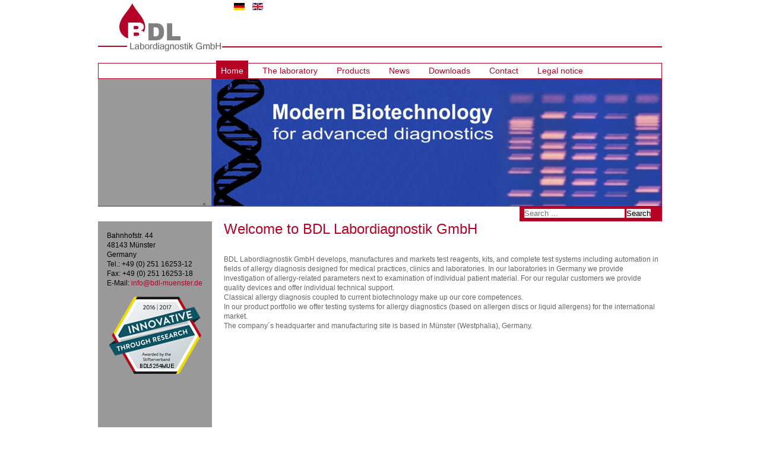

--- FILE ---
content_type: text/html; charset=utf-8
request_url: https://bdl-labordiagnostik.de/en/
body_size: 4192
content:

<!DOCTYPE html>
<html>
<head>
<base href="https://bdl-labordiagnostik.de/en/" />
	<meta http-equiv="content-type" content="text/html; charset=utf-8" />
	<meta name="keywords" content="Allergiediagnostik, Allergie, Labordiagnostik, immunologische Diagnostik, Dienstleistungslabor, Spezifisches IgE, Spezifisches IgG, Spezifisches IgG4, Spezifisches IgA, Theophyllin, Testreagenzien, ECP, eosinophiles Cationisches Protein, Total Ige" />
	<meta name="description" content="Allergiediagnostik, Allergie, Labordiagnostik, immunologische Diagnostik, Dienstleistungslabor, Spezifisches IgE, Spezifisches IgG, Spezifisches IgG4, Spezifisches IgA, Theophyllin, Testreagenzien, ECP, eosinophiles Cationisches Protein, Total Ige" />
	<meta name="generator" content="Joomla! - Open Source Content Management" />
	<title>Home</title>
	<link href="https://bdl-labordiagnostik.de/de/" rel="alternate" hreflang="de-DE" />
	<link href="https://bdl-labordiagnostik.de/en/" rel="alternate" hreflang="en-GB" />
	<link href="/plugins/system/pagebuilder/assets/3rd-party/bootstrap3/css/bootstrap.min.css" rel="stylesheet" type="text/css" />
	<link href="/plugins/system/pagebuilder/assets/css/pagebuilder.css" rel="stylesheet" type="text/css" />
	<link href="/plugins/system/pagebuilder/assets/css/jsn-gui-frontend.css" rel="stylesheet" type="text/css" />
	<link href="/plugins/system/pagebuilder/assets/css/front_end.css" rel="stylesheet" type="text/css" />
	<link href="/plugins/system/pagebuilder/assets/css/front_end_responsive.css" rel="stylesheet" type="text/css" />
	<link href="/modules/mod_showplus/css/slideshow.min.css" rel="stylesheet" type="text/css" />
	<link href="/media/mod_languages/css/template.css?ac50b89ba7d07b08b79b8cda2684799e" rel="stylesheet" type="text/css" />
	<style type="text/css">
#showplus_images_show .showplus { margin-bottom:60px; }
#showplus_images_show .showplus-thumbnails { height:60px; bottom:-60px; }
#showplus_images_show .showplus-thumbnails ul { height:40px; width:10000px; }
#showplus_images_show { height:274px; width:760px; }
#showplus_images_show .showplus, .showplus-images { height:214px; width:760px; }

	</style>
	<script type="application/json" class="joomla-script-options new">{"csrf.token":"e099478eb122545588e0a797f2f0b4c2","system.paths":{"root":"","base":""}}</script>
	<script src="/media/jui/js/jquery.min.js?ac50b89ba7d07b08b79b8cda2684799e" type="text/javascript"></script>
	<script src="/media/jui/js/jquery-noconflict.js?ac50b89ba7d07b08b79b8cda2684799e" type="text/javascript"></script>
	<script src="/media/jui/js/jquery-migrate.min.js?ac50b89ba7d07b08b79b8cda2684799e" type="text/javascript"></script>
	<script src="/media/system/js/caption.js?ac50b89ba7d07b08b79b8cda2684799e" type="text/javascript"></script>
	<script src="/media/system/js/mootools-core.js?ac50b89ba7d07b08b79b8cda2684799e" type="text/javascript"></script>
	<script src="/media/system/js/core.js?ac50b89ba7d07b08b79b8cda2684799e" type="text/javascript"></script>
	<script src="/media/system/js/mootools-more.js?ac50b89ba7d07b08b79b8cda2684799e" type="text/javascript"></script>
	<script src="/media/jui/js/bootstrap.min.js?ac50b89ba7d07b08b79b8cda2684799e" type="text/javascript"></script>
	<script src="/plugins/system/pagebuilder/assets/js/joomlashine.noconflict.js" type="text/javascript"></script>
	<script src="/plugins/system/pagebuilder/assets/3rd-party/bootstrap3/js/bootstrap.min.js" type="text/javascript"></script>
	<!--[if lt IE 9]><script src="/media/system/js/html5fallback.js?ac50b89ba7d07b08b79b8cda2684799e" type="text/javascript"></script><![endif]-->
	<script src="/modules/mod_showplus/js/slideshow.min.js" type="text/javascript"></script>
	<script type="text/javascript">
jQuery(window).on('load',  function() {
				new JCaption('img.caption');
			});window.addEvent("load", function () { var slideshow = new Slideshow(document.id("showplus_images_show").removeClass("showplus-noscript").getElement("div"), {"\/images\/show\/Biotech.jpg":{"caption":false,"href":"javascript:void(0);","thumbnail":"\/cache\/thumbs\/85a72fe4cc83b1c028edfedf33631eb8.jpg"},"\/images\/show\/Equipment.jpg":{"caption":false,"href":"javascript:void(0);","thumbnail":"\/cache\/thumbs\/6b80c1e08122dadbac4c402053244cd4.jpg"},"\/images\/show\/Gel.jpg":{"caption":false,"href":"javascript:void(0);","thumbnail":"\/cache\/thumbs\/02dafbe9be4bb57dfa945dde35ae541b.jpg"},"\/images\/show\/Kit.jpg":{"caption":false,"href":"javascript:void(0);","thumbnail":"\/cache\/thumbs\/6627d89956f8a6f7206f1a540fde2929.jpg"},"\/images\/show\/Kits.jpg":{"caption":false,"href":"javascript:void(0);","thumbnail":"\/cache\/thumbs\/55bbd1b198631b4bf90e7b87fa0d3bf5.jpg"},"\/images\/show\/Medium.jpg":{"caption":false,"href":"javascript:void(0);","thumbnail":"\/cache\/thumbs\/e7bcf7807268cadade07da09824fb293.jpg"},"\/images\/show\/MoAbs.jpg":{"caption":false,"href":"javascript:void(0);","thumbnail":"\/cache\/thumbs\/431b511dfd65de593b710af58cb90340.jpg"},"\/images\/show\/MoAbs2.jpg":{"caption":false,"href":"javascript:void(0);","thumbnail":"\/cache\/thumbs\/21ac2888e560b1614825968fa54d2ba3.jpg"},"\/images\/show\/PCR.jpg":{"caption":false,"href":"javascript:void(0);","thumbnail":"\/cache\/thumbs\/f58c23ba81fe42639c8fb30c153de891.jpg"},"\/images\/show\/Tube.jpg":{"caption":false,"href":"javascript:void(0);","thumbnail":"\/cache\/thumbs\/24b905480adfb99bb93bfa98f8f0e3f3.jpg"},"\/images\/show\/Washe.jpg":{"caption":false,"href":"javascript:void(0);","thumbnail":"\/cache\/thumbs\/9c1ef214013087b2abf157e255dafbdd.jpg"},"\/images\/show\/Wells.jpg":{"caption":false,"href":"javascript:void(0);","thumbnail":"\/cache\/thumbs\/171f591170e7e6bb18c8a287d4bd8237.jpg"},"\/images\/show\/Worldwide.jpg":{"caption":false,"href":"javascript:void(0);","thumbnail":"\/cache\/thumbs\/53bf6d0d27655ce85f3aee1c49ddd810.jpg"},"\/images\/show\/Zellen.jpg":{"caption":false,"href":"javascript:void(0);","thumbnail":"\/cache\/thumbs\/3cf5428688836f32f26bdb15606b0a88.jpg"},"\/images\/show\/aekta.jpg":{"caption":false,"href":"javascript:void(0);","thumbnail":"\/cache\/thumbs\/e52b6c9f692b64afeec477dc48e2b505.jpg"}}, Object.append({"width":760,"height":214,"thumbsize":[60,40],"captions":false,"controller":false,"delay":3000,"duration":800,"overlay":false,"thumbnails":{"scroll":"x","speed":50,"autohide":false},"loader":true}, {classes:["showplus"],replace:[/\/([^\/]+)$/, "/thumbs/$1"]})); document.id("showplus_images_show").getElement("a.showplus-previous").addEvent("click", function () { slideshow.prev(); return false; }); document.id("showplus_images_show").getElement("a.showplus-next").addEvent("click", function () { slideshow.next(); return false; }); });
	</script>
	<link href="https://bdl-labordiagnostik.de/de/" rel="alternate" hreflang="x-default" />
	<!--[if lt IE 8]><link rel="stylesheet" href="/modules/mod_showplus/css/slideshow.ie7.css" type="text/css" /><![endif]-->

<meta name="viewport" content="width=device-width, initial-scale=1, maximum-scale=1">
<link rel="SHORTCUT ICON" href="/images/favicon.ico">
<link rel="stylesheet" href="/templates/bdllabordiagnostikgmbh/css/layout.css" type="text/css" />
<script type="text/javascript" src="/templates/bdllabordiagnostikgmbh/js/bdl.js"></script>
</head>

<body>
<div id="wrapper">
	<section id="header">
	<figure id="logo">
						<div class="logo"><a href="/"><img src="/images/bdl_logo.jpg" alt="logo" /></a></div>
							</figure>
	<aside id="top3">
				<div class="moduletable">

		
			<div class="mod-languages">

	<ul class="lang-inline" dir="ltr">
						<li>
			<a href="/de/">
												<img src="/media/mod_languages/images/de.gif" alt="Deutsch" title="Deutsch" />										</a>
			</li>
											<li class="lang-active">
			<a href="https://bdl-labordiagnostik.de/en/">
												<img src="/media/mod_languages/images/en.gif" alt="English (UK)" title="English (UK)" />										</a>
			</li>
				</ul>

</div>

		</div>

	
	</aside>
	<div class="cleaner"></div>
      <nav class="mod_navigation block"> 
				<nav class="moduletable">

		
			<ul class="nav menu mod-list">
<li class="item-154 default current active"><a href="/en/" >Home</a></li><li class="item-155"><a href="/en/the-laboratory" >The laboratory</a></li><li class="item-156"><a href="/en/products" >Products</a></li><li class="item-157"><a href="/en/news" >News</a></li><li class="item-158"><a href="/en/downloads-en" >Downloads</a></li><li class="item-159"><a href="/en/contact" >Contact</a></li><li class="item-160"><a href="/en/legal-notice" >Legal notice</a></li></ul>

		</nav>

	
	  </nav>
      <figure id="slideshow" class="mod_slideshow block">
				<div class="moduletable">

		
			<div id="showplus_images_show" class="showplus-noscript showplus-right showplus-clear showplus-horizontal"><div class="showplus"><ul class="showplus-images"><li><img src="/images/show/Biotech.jpg" alt="" /></li><li><img src="/images/show/Equipment.jpg" alt="" /></li><li><img src="/images/show/Gel.jpg" alt="" /></li><li><img src="/images/show/Kit.jpg" alt="" /></li><li><img src="/images/show/Kits.jpg" alt="" /></li><li><img src="/images/show/Medium.jpg" alt="" /></li><li><img src="/images/show/MoAbs.jpg" alt="" /></li><li><img src="/images/show/MoAbs2.jpg" alt="" /></li><li><img src="/images/show/PCR.jpg" alt="" /></li><li><img src="/images/show/Tube.jpg" alt="" /></li><li><img src="/images/show/Washe.jpg" alt="" /></li><li><img src="/images/show/Wells.jpg" alt="" /></li><li><img src="/images/show/Worldwide.jpg" alt="" /></li><li><img src="/images/show/Zellen.jpg" alt="" /></li><li><img src="/images/show/aekta.jpg" alt="" /></li></ul></div><div class="showplus-navigation"><a class="showplus-previous" href="#">Previous</a> &#x25C1; | &#x25B7; <a class="showplus-next" href="#">Next</a></div></div>
		</div>

	
      </figure>
    </section>
      <div class="search">
				<aside class="moduletable">

		
			<div class="search">
	<form action="/en/" method="post" class="form-inline" role="search">
		<label for="mod-search-searchword91" class="element-invisible">Search ...</label> <input name="searchword" id="mod-search-searchword91" maxlength="200"  class="inputbox search-query input-medium" type="search" placeholder="Search ..." /> <button class="button btn btn-primary" onclick="this.form.searchword.focus();">Search</button>		<input type="hidden" name="task" value="search" />
		<input type="hidden" name="option" value="com_search" />
		<input type="hidden" name="Itemid" value="154" />
	</form>
</div>

		</aside>

	  
      </div>
      <div class="cleaner"></div>
	<section id="container">
    <aside id="left">
				<div class="moduletable">

		
			

<div class="custom"  >
	<p>&nbsp;</p>
<div class="padding_links">
<p>Bahnhofstr. 44<br /> 48143 M&uuml;nster<br />Germany</p>
<p>Tel.: +49 (0) 251 16253-12<br /> Fax: +49 (0) 251 16253-18</p>
<p>E-Mail: <a href="mailto:info@bdl-muenster.de">info@bdl-muenster.de</a></p>
</div></div>

		</div>

			<div class="moduletable">

		
			

<div class="custom"  >
	<p><img src="/images/Forschung_und_Entwicklung_2016_web_en.png" alt="Forschung und Entwicklung 2016 web en" class="inno" style="display: block; margin-left: auto; margin-right: auto;" /></p></div>

		</div>

	  
    <footer id="page_footer">
				<aside class="moduletable">

		
			<div class="footer1">Copyright &#169; 2026 BDL-Muenster. All Rights Reserved.</div>
<div class="footer2"><a href="https://www.joomla.org">Joomla!</a> is Free Software released under the <a href="https://www.gnu.org/licenses/gpl-2.0.html">GNU General Public License.</a></div>

		</aside>

	 
	</footer>
	</aside>
    <article id="main">
		<div id="system-message-container">
	</div>

		<div class="item-page" itemscope itemtype="https://schema.org/Article">
	<meta itemprop="inLanguage" content="en-GB" />
	
		
						
		
	
	
		
								<div itemprop="articleBody">
		<p><div class='jsn-bootstrap3'><div id='05ylcu' class=' row'  ><div class="col-md-12 col-sm-12 col-xs-12" ><div class='jsn-bootstrap3 jsn-pagebuilder pb-element-container pb-element-heading' ><h2 style=''>Welcome to BDL Labordiagnostik GmbH</h2></div><div class='pb-element-container pb-element-text text-szhqlx' ><div>
<p>BDL Labordiagnostik GmbH develops, manufactures and markets test reagents, kits, and complete test systems including automation in fields of allergy diagnosis designed for medical practices, clinics and laboratories. In our laboratories in Germany we provide investigation of allergy-related parameters next to examination of individual patient material. For our regular customers we provide quality devices and offer individual technical support.</p>
<p>Classical allergy diagnosis coupled to current biotechnology make up our core competences.</p>
<p>In our product portfolio we offer testing systems for allergy diagnostics (based on allergen discs or liquid allergens) for the international market.</p>
<p>The company´s headquarter and manufacturing site is based in Münster (Westphalia), Germany.</p>
<p></div></div></div></div></div></p> 	</div>

	
							</div>
      <div id="clear"></div>
	</article>
	</section> 

</div>

</body>
</html>


--- FILE ---
content_type: text/css
request_url: https://bdl-labordiagnostik.de/templates/bdllabordiagnostikgmbh/css/layout.css
body_size: 3337
content:
@import url(styles.css);
*
{
	padding: 0;
	margin: 0;
	border: 0;

}

section, article, header, nav, aside, figure, figcapture, footer, main
{
	display: block;
}
img, div
{
	behavior: url(js/iepngfix.htc);
}

img
{
	max-width: 100%;
	height: auto;
}

body, html
{
	height: auto;
	position: relative;
	font-size: 12px;
	color: #666;
	font: 12px/16px Arial,Verdana,sans-serif;
}
.cleaner
{
	clear:both;
}
#wrapper  
{
    width: 950px;
    margin-right: auto;
    margin-left: auto;
	margin-bottom:60px;
}
#header 
{
    width: 950px;
    margin-top: 5px;
    background: url("../images/bdl_bg.jpg") left top repeat-x;
}
#header .logo 
{
    width: 224px;
    float: left;
}
aside#language 
{
    float: right;
}

.mod_navigation 
{
    width: 950px;
    height: auto;
    padding-top: 15px;
}
	
.block
 {
    overflow: hidden;
}
.mod_navigation ul 
{
    height: 25px;
    padding-left: 190px;
    border-top: 1px solid #b40125;
    list-style-type: none;
    border-right: 1px solid #b40125;
    border-bottom: 0px solid #b40125;
    border-left: 1px solid #b40125;
}

.mod_navigation li 
{
    float: left;
    padding-right: 8px;
    padding-left: 8px;
    text-align: center;
    line-height: 25px;
}

.mod_navigation li a 
{
    height: 25px;
    display: block;
    padding-right: 8px;
    padding-left: 8px;
    font-size: 14px;
	color: #b40125;

}

.mod_navigation li a:hover, .mod_navigation li a:focus, .mod_navigation li span 
{
    height: 25px;
    display: block;
    margin-top: -5px;
    padding-right: 8px;
    padding-left: 8px;
    background-color: #b40125;
    border-top: 5px solid #b40125;
    font-size: 14px;
    color: #fff !Important;
}

.current.active a
{
	height: 25px;
    display: block;
    margin-top: -5px;
    padding-right: 8px;
    padding-left: 8px;
    background-color: #b40125;
    border-top: 5px solid #b40125;
    font-size: 14px;
    color: #fff !Important;
}

#header .mod_slideshow {
    width: 758px;
    padding-left: 191px;
    border-top: 1px solid #B40125;
    border-right: 1px solid #B40125;
    border-bottom: 1px solid #B40125;
    background-color: #999;
    background-position: left center;
    background-repeat: no-repeat;
	height:214px;
}

.search
{
    width: 240px;
    position: relative;
    float: right;
    background-color: #B40125;
	height:25px;
	line-height:25px !Important;
}
.element-invisible
{
	display:none;
}
.inputbox.search-query
{
	margin-left:8px;
}

#left 
{
    height: 400px;
    position: relative;
    margin-top: 5px;
    background-color: #999;
	width: 192px;
    margin-top: -5px;
	float:left;
}

.padding_links 
{
  /*  left: 10px;
    top: 20px;
    position: absolute;*/
    color: #000;
	margin-left: 15px;
	margin-bottom: 15px;
}
#main
 {
    margin-top: -5px;
    margin-left: 192px;
    padding: 0 0 20px 20px;
}

#main ul
{
    margin-left: 20px;
    padding-left: 10px;
}

#main .mod_article p 
{
    margin-bottom: 10px;
    margin-left: 20px;
}

.pd-filebox
{
	max-height: 150px;
	float: left;
	width: 650px;
}

.jsn-bootstrap3 
{
    max-height: 150px !IMPORTANT;
}

#page_footer
{
	position: absolute;
    bottom: 5px;
    left: 5px;
	font-size:0.85rem;
}

.footer2 
{
    display: none !Important;
}

--- FILE ---
content_type: text/css
request_url: https://bdl-labordiagnostik.de/templates/bdllabordiagnostikgmbh/css/styles.css
body_size: 325
content:
a {
    text-decoration: none;
    color: #b40125;
}
h2 
{
    margin-top: 10px !IMPORTANT;
    margin-bottom: 35px !IMPORTANT;
    font-size: 2rem !IMPORTANT;
    font-weight: normal !IMPORTANT;
    color: #B40125 !IMPORTANT;
}

h3
{
    margin-bottom: 5px !IMPORTANT;
    margin-left: 10px !IMPORTANT;
    font-size: 15px !IMPORTANT;
    font-weight: normal !IMPORTANT;
    color: #666 !IMPORTANT;
}